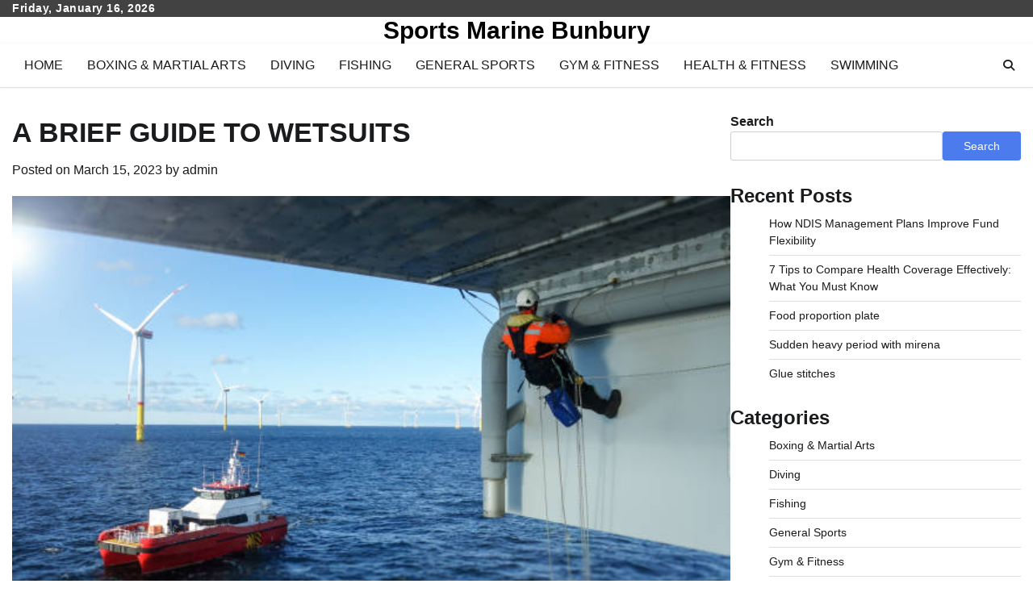

--- FILE ---
content_type: text/html; charset=UTF-8
request_url: https://sportsmarinebunbury.com.au/a-brief-guide-to-wetsuits/
body_size: 13314
content:
<!doctype html>
<html lang="en-US">
<head>
	<meta charset="UTF-8">
	<meta name="viewport" content="width=device-width, initial-scale=1">
	<link rel="profile" href="https://gmpg.org/xfn/11">

	<title>A BRIEF GUIDE TO WETSUITS &#8211; Sports Marine Bunbury</title>
<meta name='robots' content='max-image-preview:large' />
<link rel="alternate" type="application/rss+xml" title="Sports Marine Bunbury &raquo; Feed" href="https://sportsmarinebunbury.com.au/feed/" />
<link rel="alternate" type="application/rss+xml" title="Sports Marine Bunbury &raquo; Comments Feed" href="https://sportsmarinebunbury.com.au/comments/feed/" />
<link rel="alternate" type="application/rss+xml" title="Sports Marine Bunbury &raquo; A BRIEF GUIDE TO WETSUITS Comments Feed" href="https://sportsmarinebunbury.com.au/a-brief-guide-to-wetsuits/feed/" />
<link rel="alternate" title="oEmbed (JSON)" type="application/json+oembed" href="https://sportsmarinebunbury.com.au/wp-json/oembed/1.0/embed?url=https%3A%2F%2Fsportsmarinebunbury.com.au%2Fa-brief-guide-to-wetsuits%2F" />
<link rel="alternate" title="oEmbed (XML)" type="text/xml+oembed" href="https://sportsmarinebunbury.com.au/wp-json/oembed/1.0/embed?url=https%3A%2F%2Fsportsmarinebunbury.com.au%2Fa-brief-guide-to-wetsuits%2F&#038;format=xml" />
<style id='wp-img-auto-sizes-contain-inline-css'>
img:is([sizes=auto i],[sizes^="auto," i]){contain-intrinsic-size:3000px 1500px}
/*# sourceURL=wp-img-auto-sizes-contain-inline-css */
</style>
<style id='wp-emoji-styles-inline-css'>

	img.wp-smiley, img.emoji {
		display: inline !important;
		border: none !important;
		box-shadow: none !important;
		height: 1em !important;
		width: 1em !important;
		margin: 0 0.07em !important;
		vertical-align: -0.1em !important;
		background: none !important;
		padding: 0 !important;
	}
/*# sourceURL=wp-emoji-styles-inline-css */
</style>
<style id='wp-block-library-inline-css'>
:root{--wp-block-synced-color:#7a00df;--wp-block-synced-color--rgb:122,0,223;--wp-bound-block-color:var(--wp-block-synced-color);--wp-editor-canvas-background:#ddd;--wp-admin-theme-color:#007cba;--wp-admin-theme-color--rgb:0,124,186;--wp-admin-theme-color-darker-10:#006ba1;--wp-admin-theme-color-darker-10--rgb:0,107,160.5;--wp-admin-theme-color-darker-20:#005a87;--wp-admin-theme-color-darker-20--rgb:0,90,135;--wp-admin-border-width-focus:2px}@media (min-resolution:192dpi){:root{--wp-admin-border-width-focus:1.5px}}.wp-element-button{cursor:pointer}:root .has-very-light-gray-background-color{background-color:#eee}:root .has-very-dark-gray-background-color{background-color:#313131}:root .has-very-light-gray-color{color:#eee}:root .has-very-dark-gray-color{color:#313131}:root .has-vivid-green-cyan-to-vivid-cyan-blue-gradient-background{background:linear-gradient(135deg,#00d084,#0693e3)}:root .has-purple-crush-gradient-background{background:linear-gradient(135deg,#34e2e4,#4721fb 50%,#ab1dfe)}:root .has-hazy-dawn-gradient-background{background:linear-gradient(135deg,#faaca8,#dad0ec)}:root .has-subdued-olive-gradient-background{background:linear-gradient(135deg,#fafae1,#67a671)}:root .has-atomic-cream-gradient-background{background:linear-gradient(135deg,#fdd79a,#004a59)}:root .has-nightshade-gradient-background{background:linear-gradient(135deg,#330968,#31cdcf)}:root .has-midnight-gradient-background{background:linear-gradient(135deg,#020381,#2874fc)}:root{--wp--preset--font-size--normal:16px;--wp--preset--font-size--huge:42px}.has-regular-font-size{font-size:1em}.has-larger-font-size{font-size:2.625em}.has-normal-font-size{font-size:var(--wp--preset--font-size--normal)}.has-huge-font-size{font-size:var(--wp--preset--font-size--huge)}.has-text-align-center{text-align:center}.has-text-align-left{text-align:left}.has-text-align-right{text-align:right}.has-fit-text{white-space:nowrap!important}#end-resizable-editor-section{display:none}.aligncenter{clear:both}.items-justified-left{justify-content:flex-start}.items-justified-center{justify-content:center}.items-justified-right{justify-content:flex-end}.items-justified-space-between{justify-content:space-between}.screen-reader-text{border:0;clip-path:inset(50%);height:1px;margin:-1px;overflow:hidden;padding:0;position:absolute;width:1px;word-wrap:normal!important}.screen-reader-text:focus{background-color:#ddd;clip-path:none;color:#444;display:block;font-size:1em;height:auto;left:5px;line-height:normal;padding:15px 23px 14px;text-decoration:none;top:5px;width:auto;z-index:100000}html :where(.has-border-color){border-style:solid}html :where([style*=border-top-color]){border-top-style:solid}html :where([style*=border-right-color]){border-right-style:solid}html :where([style*=border-bottom-color]){border-bottom-style:solid}html :where([style*=border-left-color]){border-left-style:solid}html :where([style*=border-width]){border-style:solid}html :where([style*=border-top-width]){border-top-style:solid}html :where([style*=border-right-width]){border-right-style:solid}html :where([style*=border-bottom-width]){border-bottom-style:solid}html :where([style*=border-left-width]){border-left-style:solid}html :where(img[class*=wp-image-]){height:auto;max-width:100%}:where(figure){margin:0 0 1em}html :where(.is-position-sticky){--wp-admin--admin-bar--position-offset:var(--wp-admin--admin-bar--height,0px)}@media screen and (max-width:600px){html :where(.is-position-sticky){--wp-admin--admin-bar--position-offset:0px}}

/*# sourceURL=wp-block-library-inline-css */
</style><style id='wp-block-categories-inline-css'>
.wp-block-categories{box-sizing:border-box}.wp-block-categories.alignleft{margin-right:2em}.wp-block-categories.alignright{margin-left:2em}.wp-block-categories.wp-block-categories-dropdown.aligncenter{text-align:center}.wp-block-categories .wp-block-categories__label{display:block;width:100%}
/*# sourceURL=https://sportsmarinebunbury.com.au/wp-includes/blocks/categories/style.min.css */
</style>
<style id='wp-block-heading-inline-css'>
h1:where(.wp-block-heading).has-background,h2:where(.wp-block-heading).has-background,h3:where(.wp-block-heading).has-background,h4:where(.wp-block-heading).has-background,h5:where(.wp-block-heading).has-background,h6:where(.wp-block-heading).has-background{padding:1.25em 2.375em}h1.has-text-align-left[style*=writing-mode]:where([style*=vertical-lr]),h1.has-text-align-right[style*=writing-mode]:where([style*=vertical-rl]),h2.has-text-align-left[style*=writing-mode]:where([style*=vertical-lr]),h2.has-text-align-right[style*=writing-mode]:where([style*=vertical-rl]),h3.has-text-align-left[style*=writing-mode]:where([style*=vertical-lr]),h3.has-text-align-right[style*=writing-mode]:where([style*=vertical-rl]),h4.has-text-align-left[style*=writing-mode]:where([style*=vertical-lr]),h4.has-text-align-right[style*=writing-mode]:where([style*=vertical-rl]),h5.has-text-align-left[style*=writing-mode]:where([style*=vertical-lr]),h5.has-text-align-right[style*=writing-mode]:where([style*=vertical-rl]),h6.has-text-align-left[style*=writing-mode]:where([style*=vertical-lr]),h6.has-text-align-right[style*=writing-mode]:where([style*=vertical-rl]){rotate:180deg}
/*# sourceURL=https://sportsmarinebunbury.com.au/wp-includes/blocks/heading/style.min.css */
</style>
<style id='wp-block-latest-posts-inline-css'>
.wp-block-latest-posts{box-sizing:border-box}.wp-block-latest-posts.alignleft{margin-right:2em}.wp-block-latest-posts.alignright{margin-left:2em}.wp-block-latest-posts.wp-block-latest-posts__list{list-style:none}.wp-block-latest-posts.wp-block-latest-posts__list li{clear:both;overflow-wrap:break-word}.wp-block-latest-posts.is-grid{display:flex;flex-wrap:wrap}.wp-block-latest-posts.is-grid li{margin:0 1.25em 1.25em 0;width:100%}@media (min-width:600px){.wp-block-latest-posts.columns-2 li{width:calc(50% - .625em)}.wp-block-latest-posts.columns-2 li:nth-child(2n){margin-right:0}.wp-block-latest-posts.columns-3 li{width:calc(33.33333% - .83333em)}.wp-block-latest-posts.columns-3 li:nth-child(3n){margin-right:0}.wp-block-latest-posts.columns-4 li{width:calc(25% - .9375em)}.wp-block-latest-posts.columns-4 li:nth-child(4n){margin-right:0}.wp-block-latest-posts.columns-5 li{width:calc(20% - 1em)}.wp-block-latest-posts.columns-5 li:nth-child(5n){margin-right:0}.wp-block-latest-posts.columns-6 li{width:calc(16.66667% - 1.04167em)}.wp-block-latest-posts.columns-6 li:nth-child(6n){margin-right:0}}:root :where(.wp-block-latest-posts.is-grid){padding:0}:root :where(.wp-block-latest-posts.wp-block-latest-posts__list){padding-left:0}.wp-block-latest-posts__post-author,.wp-block-latest-posts__post-date{display:block;font-size:.8125em}.wp-block-latest-posts__post-excerpt,.wp-block-latest-posts__post-full-content{margin-bottom:1em;margin-top:.5em}.wp-block-latest-posts__featured-image a{display:inline-block}.wp-block-latest-posts__featured-image img{height:auto;max-width:100%;width:auto}.wp-block-latest-posts__featured-image.alignleft{float:left;margin-right:1em}.wp-block-latest-posts__featured-image.alignright{float:right;margin-left:1em}.wp-block-latest-posts__featured-image.aligncenter{margin-bottom:1em;text-align:center}
/*# sourceURL=https://sportsmarinebunbury.com.au/wp-includes/blocks/latest-posts/style.min.css */
</style>
<style id='wp-block-search-inline-css'>
.wp-block-search__button{margin-left:10px;word-break:normal}.wp-block-search__button.has-icon{line-height:0}.wp-block-search__button svg{height:1.25em;min-height:24px;min-width:24px;width:1.25em;fill:currentColor;vertical-align:text-bottom}:where(.wp-block-search__button){border:1px solid #ccc;padding:6px 10px}.wp-block-search__inside-wrapper{display:flex;flex:auto;flex-wrap:nowrap;max-width:100%}.wp-block-search__label{width:100%}.wp-block-search.wp-block-search__button-only .wp-block-search__button{box-sizing:border-box;display:flex;flex-shrink:0;justify-content:center;margin-left:0;max-width:100%}.wp-block-search.wp-block-search__button-only .wp-block-search__inside-wrapper{min-width:0!important;transition-property:width}.wp-block-search.wp-block-search__button-only .wp-block-search__input{flex-basis:100%;transition-duration:.3s}.wp-block-search.wp-block-search__button-only.wp-block-search__searchfield-hidden,.wp-block-search.wp-block-search__button-only.wp-block-search__searchfield-hidden .wp-block-search__inside-wrapper{overflow:hidden}.wp-block-search.wp-block-search__button-only.wp-block-search__searchfield-hidden .wp-block-search__input{border-left-width:0!important;border-right-width:0!important;flex-basis:0;flex-grow:0;margin:0;min-width:0!important;padding-left:0!important;padding-right:0!important;width:0!important}:where(.wp-block-search__input){appearance:none;border:1px solid #949494;flex-grow:1;font-family:inherit;font-size:inherit;font-style:inherit;font-weight:inherit;letter-spacing:inherit;line-height:inherit;margin-left:0;margin-right:0;min-width:3rem;padding:8px;text-decoration:unset!important;text-transform:inherit}:where(.wp-block-search__button-inside .wp-block-search__inside-wrapper){background-color:#fff;border:1px solid #949494;box-sizing:border-box;padding:4px}:where(.wp-block-search__button-inside .wp-block-search__inside-wrapper) .wp-block-search__input{border:none;border-radius:0;padding:0 4px}:where(.wp-block-search__button-inside .wp-block-search__inside-wrapper) .wp-block-search__input:focus{outline:none}:where(.wp-block-search__button-inside .wp-block-search__inside-wrapper) :where(.wp-block-search__button){padding:4px 8px}.wp-block-search.aligncenter .wp-block-search__inside-wrapper{margin:auto}.wp-block[data-align=right] .wp-block-search.wp-block-search__button-only .wp-block-search__inside-wrapper{float:right}
/*# sourceURL=https://sportsmarinebunbury.com.au/wp-includes/blocks/search/style.min.css */
</style>
<style id='wp-block-search-theme-inline-css'>
.wp-block-search .wp-block-search__label{font-weight:700}.wp-block-search__button{border:1px solid #ccc;padding:.375em .625em}
/*# sourceURL=https://sportsmarinebunbury.com.au/wp-includes/blocks/search/theme.min.css */
</style>
<style id='wp-block-group-inline-css'>
.wp-block-group{box-sizing:border-box}:where(.wp-block-group.wp-block-group-is-layout-constrained){position:relative}
/*# sourceURL=https://sportsmarinebunbury.com.au/wp-includes/blocks/group/style.min.css */
</style>
<style id='wp-block-group-theme-inline-css'>
:where(.wp-block-group.has-background){padding:1.25em 2.375em}
/*# sourceURL=https://sportsmarinebunbury.com.au/wp-includes/blocks/group/theme.min.css */
</style>
<style id='global-styles-inline-css'>
:root{--wp--preset--aspect-ratio--square: 1;--wp--preset--aspect-ratio--4-3: 4/3;--wp--preset--aspect-ratio--3-4: 3/4;--wp--preset--aspect-ratio--3-2: 3/2;--wp--preset--aspect-ratio--2-3: 2/3;--wp--preset--aspect-ratio--16-9: 16/9;--wp--preset--aspect-ratio--9-16: 9/16;--wp--preset--color--black: #000000;--wp--preset--color--cyan-bluish-gray: #abb8c3;--wp--preset--color--white: #ffffff;--wp--preset--color--pale-pink: #f78da7;--wp--preset--color--vivid-red: #cf2e2e;--wp--preset--color--luminous-vivid-orange: #ff6900;--wp--preset--color--luminous-vivid-amber: #fcb900;--wp--preset--color--light-green-cyan: #7bdcb5;--wp--preset--color--vivid-green-cyan: #00d084;--wp--preset--color--pale-cyan-blue: #8ed1fc;--wp--preset--color--vivid-cyan-blue: #0693e3;--wp--preset--color--vivid-purple: #9b51e0;--wp--preset--gradient--vivid-cyan-blue-to-vivid-purple: linear-gradient(135deg,rgb(6,147,227) 0%,rgb(155,81,224) 100%);--wp--preset--gradient--light-green-cyan-to-vivid-green-cyan: linear-gradient(135deg,rgb(122,220,180) 0%,rgb(0,208,130) 100%);--wp--preset--gradient--luminous-vivid-amber-to-luminous-vivid-orange: linear-gradient(135deg,rgb(252,185,0) 0%,rgb(255,105,0) 100%);--wp--preset--gradient--luminous-vivid-orange-to-vivid-red: linear-gradient(135deg,rgb(255,105,0) 0%,rgb(207,46,46) 100%);--wp--preset--gradient--very-light-gray-to-cyan-bluish-gray: linear-gradient(135deg,rgb(238,238,238) 0%,rgb(169,184,195) 100%);--wp--preset--gradient--cool-to-warm-spectrum: linear-gradient(135deg,rgb(74,234,220) 0%,rgb(151,120,209) 20%,rgb(207,42,186) 40%,rgb(238,44,130) 60%,rgb(251,105,98) 80%,rgb(254,248,76) 100%);--wp--preset--gradient--blush-light-purple: linear-gradient(135deg,rgb(255,206,236) 0%,rgb(152,150,240) 100%);--wp--preset--gradient--blush-bordeaux: linear-gradient(135deg,rgb(254,205,165) 0%,rgb(254,45,45) 50%,rgb(107,0,62) 100%);--wp--preset--gradient--luminous-dusk: linear-gradient(135deg,rgb(255,203,112) 0%,rgb(199,81,192) 50%,rgb(65,88,208) 100%);--wp--preset--gradient--pale-ocean: linear-gradient(135deg,rgb(255,245,203) 0%,rgb(182,227,212) 50%,rgb(51,167,181) 100%);--wp--preset--gradient--electric-grass: linear-gradient(135deg,rgb(202,248,128) 0%,rgb(113,206,126) 100%);--wp--preset--gradient--midnight: linear-gradient(135deg,rgb(2,3,129) 0%,rgb(40,116,252) 100%);--wp--preset--font-size--small: 12px;--wp--preset--font-size--medium: 20px;--wp--preset--font-size--large: 36px;--wp--preset--font-size--x-large: 42px;--wp--preset--font-size--regular: 16px;--wp--preset--font-size--larger: 36px;--wp--preset--font-size--huge: 48px;--wp--preset--spacing--20: 0.44rem;--wp--preset--spacing--30: 0.67rem;--wp--preset--spacing--40: 1rem;--wp--preset--spacing--50: 1.5rem;--wp--preset--spacing--60: 2.25rem;--wp--preset--spacing--70: 3.38rem;--wp--preset--spacing--80: 5.06rem;--wp--preset--shadow--natural: 6px 6px 9px rgba(0, 0, 0, 0.2);--wp--preset--shadow--deep: 12px 12px 50px rgba(0, 0, 0, 0.4);--wp--preset--shadow--sharp: 6px 6px 0px rgba(0, 0, 0, 0.2);--wp--preset--shadow--outlined: 6px 6px 0px -3px rgb(255, 255, 255), 6px 6px rgb(0, 0, 0);--wp--preset--shadow--crisp: 6px 6px 0px rgb(0, 0, 0);}:where(.is-layout-flex){gap: 0.5em;}:where(.is-layout-grid){gap: 0.5em;}body .is-layout-flex{display: flex;}.is-layout-flex{flex-wrap: wrap;align-items: center;}.is-layout-flex > :is(*, div){margin: 0;}body .is-layout-grid{display: grid;}.is-layout-grid > :is(*, div){margin: 0;}:where(.wp-block-columns.is-layout-flex){gap: 2em;}:where(.wp-block-columns.is-layout-grid){gap: 2em;}:where(.wp-block-post-template.is-layout-flex){gap: 1.25em;}:where(.wp-block-post-template.is-layout-grid){gap: 1.25em;}.has-black-color{color: var(--wp--preset--color--black) !important;}.has-cyan-bluish-gray-color{color: var(--wp--preset--color--cyan-bluish-gray) !important;}.has-white-color{color: var(--wp--preset--color--white) !important;}.has-pale-pink-color{color: var(--wp--preset--color--pale-pink) !important;}.has-vivid-red-color{color: var(--wp--preset--color--vivid-red) !important;}.has-luminous-vivid-orange-color{color: var(--wp--preset--color--luminous-vivid-orange) !important;}.has-luminous-vivid-amber-color{color: var(--wp--preset--color--luminous-vivid-amber) !important;}.has-light-green-cyan-color{color: var(--wp--preset--color--light-green-cyan) !important;}.has-vivid-green-cyan-color{color: var(--wp--preset--color--vivid-green-cyan) !important;}.has-pale-cyan-blue-color{color: var(--wp--preset--color--pale-cyan-blue) !important;}.has-vivid-cyan-blue-color{color: var(--wp--preset--color--vivid-cyan-blue) !important;}.has-vivid-purple-color{color: var(--wp--preset--color--vivid-purple) !important;}.has-black-background-color{background-color: var(--wp--preset--color--black) !important;}.has-cyan-bluish-gray-background-color{background-color: var(--wp--preset--color--cyan-bluish-gray) !important;}.has-white-background-color{background-color: var(--wp--preset--color--white) !important;}.has-pale-pink-background-color{background-color: var(--wp--preset--color--pale-pink) !important;}.has-vivid-red-background-color{background-color: var(--wp--preset--color--vivid-red) !important;}.has-luminous-vivid-orange-background-color{background-color: var(--wp--preset--color--luminous-vivid-orange) !important;}.has-luminous-vivid-amber-background-color{background-color: var(--wp--preset--color--luminous-vivid-amber) !important;}.has-light-green-cyan-background-color{background-color: var(--wp--preset--color--light-green-cyan) !important;}.has-vivid-green-cyan-background-color{background-color: var(--wp--preset--color--vivid-green-cyan) !important;}.has-pale-cyan-blue-background-color{background-color: var(--wp--preset--color--pale-cyan-blue) !important;}.has-vivid-cyan-blue-background-color{background-color: var(--wp--preset--color--vivid-cyan-blue) !important;}.has-vivid-purple-background-color{background-color: var(--wp--preset--color--vivid-purple) !important;}.has-black-border-color{border-color: var(--wp--preset--color--black) !important;}.has-cyan-bluish-gray-border-color{border-color: var(--wp--preset--color--cyan-bluish-gray) !important;}.has-white-border-color{border-color: var(--wp--preset--color--white) !important;}.has-pale-pink-border-color{border-color: var(--wp--preset--color--pale-pink) !important;}.has-vivid-red-border-color{border-color: var(--wp--preset--color--vivid-red) !important;}.has-luminous-vivid-orange-border-color{border-color: var(--wp--preset--color--luminous-vivid-orange) !important;}.has-luminous-vivid-amber-border-color{border-color: var(--wp--preset--color--luminous-vivid-amber) !important;}.has-light-green-cyan-border-color{border-color: var(--wp--preset--color--light-green-cyan) !important;}.has-vivid-green-cyan-border-color{border-color: var(--wp--preset--color--vivid-green-cyan) !important;}.has-pale-cyan-blue-border-color{border-color: var(--wp--preset--color--pale-cyan-blue) !important;}.has-vivid-cyan-blue-border-color{border-color: var(--wp--preset--color--vivid-cyan-blue) !important;}.has-vivid-purple-border-color{border-color: var(--wp--preset--color--vivid-purple) !important;}.has-vivid-cyan-blue-to-vivid-purple-gradient-background{background: var(--wp--preset--gradient--vivid-cyan-blue-to-vivid-purple) !important;}.has-light-green-cyan-to-vivid-green-cyan-gradient-background{background: var(--wp--preset--gradient--light-green-cyan-to-vivid-green-cyan) !important;}.has-luminous-vivid-amber-to-luminous-vivid-orange-gradient-background{background: var(--wp--preset--gradient--luminous-vivid-amber-to-luminous-vivid-orange) !important;}.has-luminous-vivid-orange-to-vivid-red-gradient-background{background: var(--wp--preset--gradient--luminous-vivid-orange-to-vivid-red) !important;}.has-very-light-gray-to-cyan-bluish-gray-gradient-background{background: var(--wp--preset--gradient--very-light-gray-to-cyan-bluish-gray) !important;}.has-cool-to-warm-spectrum-gradient-background{background: var(--wp--preset--gradient--cool-to-warm-spectrum) !important;}.has-blush-light-purple-gradient-background{background: var(--wp--preset--gradient--blush-light-purple) !important;}.has-blush-bordeaux-gradient-background{background: var(--wp--preset--gradient--blush-bordeaux) !important;}.has-luminous-dusk-gradient-background{background: var(--wp--preset--gradient--luminous-dusk) !important;}.has-pale-ocean-gradient-background{background: var(--wp--preset--gradient--pale-ocean) !important;}.has-electric-grass-gradient-background{background: var(--wp--preset--gradient--electric-grass) !important;}.has-midnight-gradient-background{background: var(--wp--preset--gradient--midnight) !important;}.has-small-font-size{font-size: var(--wp--preset--font-size--small) !important;}.has-medium-font-size{font-size: var(--wp--preset--font-size--medium) !important;}.has-large-font-size{font-size: var(--wp--preset--font-size--large) !important;}.has-x-large-font-size{font-size: var(--wp--preset--font-size--x-large) !important;}
/*# sourceURL=global-styles-inline-css */
</style>

<style id='classic-theme-styles-inline-css'>
/*! This file is auto-generated */
.wp-block-button__link{color:#fff;background-color:#32373c;border-radius:9999px;box-shadow:none;text-decoration:none;padding:calc(.667em + 2px) calc(1.333em + 2px);font-size:1.125em}.wp-block-file__button{background:#32373c;color:#fff;text-decoration:none}
/*# sourceURL=/wp-includes/css/classic-themes.min.css */
</style>
<link rel='stylesheet' id='dashicons-css' href='https://sportsmarinebunbury.com.au/wp-includes/css/dashicons.min.css?ver=6.9' media='all' />
<link rel='stylesheet' id='admin-bar-css' href='https://sportsmarinebunbury.com.au/wp-includes/css/admin-bar.min.css?ver=6.9' media='all' />
<style id='admin-bar-inline-css'>

    /* Hide CanvasJS credits for P404 charts specifically */
    #p404RedirectChart .canvasjs-chart-credit {
        display: none !important;
    }
    
    #p404RedirectChart canvas {
        border-radius: 6px;
    }

    .p404-redirect-adminbar-weekly-title {
        font-weight: bold;
        font-size: 14px;
        color: #fff;
        margin-bottom: 6px;
    }

    #wpadminbar #wp-admin-bar-p404_free_top_button .ab-icon:before {
        content: "\f103";
        color: #dc3545;
        top: 3px;
    }
    
    #wp-admin-bar-p404_free_top_button .ab-item {
        min-width: 80px !important;
        padding: 0px !important;
    }
    
    /* Ensure proper positioning and z-index for P404 dropdown */
    .p404-redirect-adminbar-dropdown-wrap { 
        min-width: 0; 
        padding: 0;
        position: static !important;
    }
    
    #wpadminbar #wp-admin-bar-p404_free_top_button_dropdown {
        position: static !important;
    }
    
    #wpadminbar #wp-admin-bar-p404_free_top_button_dropdown .ab-item {
        padding: 0 !important;
        margin: 0 !important;
    }
    
    .p404-redirect-dropdown-container {
        min-width: 340px;
        padding: 18px 18px 12px 18px;
        background: #23282d !important;
        color: #fff;
        border-radius: 12px;
        box-shadow: 0 8px 32px rgba(0,0,0,0.25);
        margin-top: 10px;
        position: relative !important;
        z-index: 999999 !important;
        display: block !important;
        border: 1px solid #444;
    }
    
    /* Ensure P404 dropdown appears on hover */
    #wpadminbar #wp-admin-bar-p404_free_top_button .p404-redirect-dropdown-container { 
        display: none !important;
    }
    
    #wpadminbar #wp-admin-bar-p404_free_top_button:hover .p404-redirect-dropdown-container { 
        display: block !important;
    }
    
    #wpadminbar #wp-admin-bar-p404_free_top_button:hover #wp-admin-bar-p404_free_top_button_dropdown .p404-redirect-dropdown-container {
        display: block !important;
    }
    
    .p404-redirect-card {
        background: #2c3338;
        border-radius: 8px;
        padding: 18px 18px 12px 18px;
        box-shadow: 0 2px 8px rgba(0,0,0,0.07);
        display: flex;
        flex-direction: column;
        align-items: flex-start;
        border: 1px solid #444;
    }
    
    .p404-redirect-btn {
        display: inline-block;
        background: #dc3545;
        color: #fff !important;
        font-weight: bold;
        padding: 5px 22px;
        border-radius: 8px;
        text-decoration: none;
        font-size: 17px;
        transition: background 0.2s, box-shadow 0.2s;
        margin-top: 8px;
        box-shadow: 0 2px 8px rgba(220,53,69,0.15);
        text-align: center;
        line-height: 1.6;
    }
    
    .p404-redirect-btn:hover {
        background: #c82333;
        color: #fff !important;
        box-shadow: 0 4px 16px rgba(220,53,69,0.25);
    }
    
    /* Prevent conflicts with other admin bar dropdowns */
    #wpadminbar .ab-top-menu > li:hover > .ab-item,
    #wpadminbar .ab-top-menu > li.hover > .ab-item {
        z-index: auto;
    }
    
    #wpadminbar #wp-admin-bar-p404_free_top_button:hover > .ab-item {
        z-index: 999998 !important;
    }
    
/*# sourceURL=admin-bar-inline-css */
</style>
<link rel='stylesheet' id='contact-form-7-css' href='https://sportsmarinebunbury.com.au/wp-content/plugins/contact-form-7/includes/css/styles.css?ver=6.1.4' media='all' />
<link rel='stylesheet' id='news-hub-fonts-css' href='https://sportsmarinebunbury.com.au/wp-content/fonts/5e3412939980c2c7de39d763d06eae94.css' media='all' />
<link rel='stylesheet' id='news-hub-slick-style-css' href='https://sportsmarinebunbury.com.au/wp-content/themes/news-hub/assets/css/slick.min.css?ver=1.8.0' media='all' />
<link rel='stylesheet' id='news-hub-fontawesome-style-css' href='https://sportsmarinebunbury.com.au/wp-content/themes/news-hub/assets/css/fontawesome.min.css?ver=1.8.0' media='all' />
<link rel='stylesheet' id='news-hub-endless-river-style-css' href='https://sportsmarinebunbury.com.au/wp-content/themes/news-hub/assets/css/endless-river.min.css?ver=1.8.0' media='all' />
<link rel='stylesheet' id='news-hub-blocks-style-css' href='https://sportsmarinebunbury.com.au/wp-content/themes/news-hub/assets/css/blocks.min.css?ver=6.9' media='all' />
<link rel='stylesheet' id='news-hub-style-css' href='https://sportsmarinebunbury.com.au/wp-content/themes/news-hub/style.css?ver=1.0.8' media='all' />
<script src="https://sportsmarinebunbury.com.au/wp-includes/js/jquery/jquery.min.js?ver=3.7.1" id="jquery-core-js"></script>
<script src="https://sportsmarinebunbury.com.au/wp-includes/js/jquery/jquery-migrate.min.js?ver=3.4.1" id="jquery-migrate-js"></script>
<link rel="https://api.w.org/" href="https://sportsmarinebunbury.com.au/wp-json/" /><link rel="alternate" title="JSON" type="application/json" href="https://sportsmarinebunbury.com.au/wp-json/wp/v2/posts/111" /><link rel="EditURI" type="application/rsd+xml" title="RSD" href="https://sportsmarinebunbury.com.au/xmlrpc.php?rsd" />
<meta name="generator" content="WordPress 6.9" />
<link rel="canonical" href="https://sportsmarinebunbury.com.au/a-brief-guide-to-wetsuits/" />
<link rel='shortlink' href='https://sportsmarinebunbury.com.au/?p=111' />

<style type="text/css" id="breadcrumb-trail-css">.trail-items li:not(:last-child):after {content: "/";}</style>
	<style type="text/css">

		/* Site title and tagline color css */
		.site-title a{
			color: #000000;
		}
		.site-description {
			color: #404040;
		}
		/* End Site title and tagline color css */

</style>

	</head>

<body class="wp-singular post-template-default single single-post postid-111 single-format-standard wp-embed-responsive wp-theme-news-hub light-mode section-header-3 right-sidebar">
		<div id="page" class="site">
		<a class="skip-link screen-reader-text" href="#primary-content">Skip to content</a>
		<div id="loader">
			<div class="loader-container">
				<div id="preloader">
					<img src="https://sportsmarinebunbury.com.au/wp-content/themes/news-hub/assets/loader/style-5.gif">
				</div>
			</div>
		</div>
		<header id="masthead" class="site-header">
			<div class="top-header">
				<div class="theme-wrapper">
					<div class="top-header-wrap">
						<div class="left-side">
							<div class="top-info">
								Friday, January 16, 2026							</div>
						</div>
						<div class="right-side">
							<div class="social-icons">
															</div>
						</div>
					</div>
				</div>
			</div>
			<div class="middle-header " style="background-image: url('')">
				<div class="theme-wrapper">
										<div class="middle-header-wrap no-advertisement_image">

						<div class="site-branding">
															<div class="site-identity">
																		<p class="site-title"><a href="https://sportsmarinebunbury.com.au/" rel="home">Sports Marine Bunbury</a></p>
																</div>
											</div><!-- .site-branding -->

											</div>
				</div>
			</div>
			<div class="header-outer-wrapper">
				<div class="adore-header">
					<div class="theme-wrapper">
						<div class="header-wrapper">

							<div class="header-nav-search">
								<div class="header-navigation">
									<nav id="site-navigation" class="main-navigation">
										<button class="menu-toggle" aria-controls="primary-menu" aria-expanded="false">
											<span></span>
											<span></span>
											<span></span>
										</button>
										<div class="menu-main-menu-container"><ul id="primary-menu" class="menu"><li id="menu-item-41" class="menu-item menu-item-type-custom menu-item-object-custom menu-item-home menu-item-41"><a href="https://sportsmarinebunbury.com.au/">Home</a></li>
<li id="menu-item-42" class="menu-item menu-item-type-taxonomy menu-item-object-category menu-item-42"><a href="https://sportsmarinebunbury.com.au/category/boxing-martial-arts/">Boxing &amp; Martial Arts</a></li>
<li id="menu-item-43" class="menu-item menu-item-type-taxonomy menu-item-object-category menu-item-43"><a href="https://sportsmarinebunbury.com.au/category/diving/">Diving</a></li>
<li id="menu-item-44" class="menu-item menu-item-type-taxonomy menu-item-object-category menu-item-44"><a href="https://sportsmarinebunbury.com.au/category/fishing/">Fishing</a></li>
<li id="menu-item-45" class="menu-item menu-item-type-taxonomy menu-item-object-category menu-item-45"><a href="https://sportsmarinebunbury.com.au/category/general-sports/">General Sports</a></li>
<li id="menu-item-46" class="menu-item menu-item-type-taxonomy menu-item-object-category menu-item-46"><a href="https://sportsmarinebunbury.com.au/category/gym-fitness/">Gym &amp; Fitness</a></li>
<li id="menu-item-480" class="menu-item menu-item-type-taxonomy menu-item-object-category menu-item-480"><a href="https://sportsmarinebunbury.com.au/category/health-fitness/">Health &amp; Fitness</a></li>
<li id="menu-item-47" class="menu-item menu-item-type-taxonomy menu-item-object-category current-post-ancestor current-menu-parent current-post-parent menu-item-47"><a href="https://sportsmarinebunbury.com.au/category/swimming/">Swimming</a></li>
</ul></div>									</nav><!-- #site-navigation -->
								</div>
								<div class="header-end">
									<div class="navigation-search">
										<div class="navigation-search-wrap">
											<a href="#" title="Search" class="navigation-search-icon">
												<i class="fa fa-search"></i>
											</a>
											<div class="navigation-search-form">
												<form role="search" method="get" class="search-form" action="https://sportsmarinebunbury.com.au/">
				<label>
					<span class="screen-reader-text">Search for:</span>
					<input type="search" class="search-field" placeholder="Search &hellip;" value="" name="s" />
				</label>
				<input type="submit" class="search-submit" value="Search" />
			</form>											</div>
										</div>
									</div>
								</div>
							</div>
						</div>
					</div>
				</div>
			</div>
		</header><!-- #masthead -->

		<div id="primary-content" class="primary-content">

			
				<div id="content" class="site-content theme-wrapper">
					<div class="theme-wrap">

						<main id="primary" class="site-main">

		
<article id="post-111" class="post-111 post type-post status-publish format-standard has-post-thumbnail hentry category-swimming">
				<header class="entry-header">
				<h1 class="entry-title">A BRIEF GUIDE TO WETSUITS</h1>			</header><!-- .entry-header -->
					<div class="entry-meta">
				<span class="posted-on">Posted on <a href="https://sportsmarinebunbury.com.au/a-brief-guide-to-wetsuits/" rel="bookmark"><time class="entry-date published updated" datetime="2023-03-15T10:01:51+00:00">March 15, 2023</time></a></span><span class="byline"> by <span class="author vcard"><a class="url fn n" href="https://sportsmarinebunbury.com.au/author/admin/">admin</a></span></span>			</div><!-- .entry-meta -->
				
	
		<div class="post-thumbnail">
			<img width="612" height="408" src="https://sportsmarinebunbury.com.au/wp-content/uploads/2023/03/istockphoto-1138600563-612x612-1.jpg" class="attachment-post-thumbnail size-post-thumbnail wp-post-image" alt="" decoding="async" fetchpriority="high" srcset="https://sportsmarinebunbury.com.au/wp-content/uploads/2023/03/istockphoto-1138600563-612x612-1.jpg 612w, https://sportsmarinebunbury.com.au/wp-content/uploads/2023/03/istockphoto-1138600563-612x612-1-300x200.jpg 300w" sizes="(max-width: 612px) 100vw, 612px" />		</div><!-- .post-thumbnail -->

		
		<div class="entry-content">
			<p>Please find out about the technical neoprene composition of a wetsuit and its benefits.</p>
<h3>WHAT A WETSUIT DOES</h3>
<p>You can tackle the open water with your wetsuit. They are designed to warm you in cold temperatures (50-70° Fahrenheit).</p>
<p>This technology traps thin water between your skin and the rubber-like substance. Your body heat heats the water stored to around 37° Celsius (98° Fahrenheit). This keeps you warm and prevents hypothermia.</p>
<p>Wetsuits come in many styles and silhouettes. They protect the legs, reaching your ankles as well as your wrists. Wetsuits that cover the torso are called shorty and have shorter sleeves and legs.</p>
<p>The temperature you plan to swim in will determine the type of wetsuit recommended. The short cut&#8217; is best for activities in warmer water (e.g., surfing beaches). However, you can get more coverage and a thicker layer of neoprene for colder waters.</p>
<h3>BENEFITS OF A WETSUIT</h3>
<p>The benefits of a wetsuit are not limited to temperature regulation. Let&#8217;s look at ways a wetsuit can make your next open-water adventure more fun and safer.</p>
<p>Neoprene has a natural buoyancy, so it is less resistant to water. It will be easier to move through the water, since you are not wasting effort on adjusting your body position. This is especially important for open water swimmers and triathletes who are focused on speed or endurance.</p>
<p>These suits provide a layer of protection that helps protect your body from any marine life you may encounter. The wetsuit serves as a shield from potential danger like jellyfish stings. It also prevents cuts against rocky reefs and shallow land.</p>
<p>Wetsuits must have a tight seal to allow water to heat up against your skin. They have a compressive fitting that keeps your joints and muscles active, allowing you to perform better and last longer.</p>
<p>A coating layer is applied to the exterior of most wetsuits made from neoprene. This allows you to glide faster through water and increases your speed.</p>
<p>Finally, because open water activities often involve long exposure to the sun, ultraviolet protection has been included in many wetsuits to protect your skin against sunburn.</p>
<h3>WHAT &amp; WHERE DO I WEAR A WETSUIT?</h3>
<p>It&#8217;s easy to see why wetsuits are so prevalent in all water sports. Newer models, such as arena&#8217;s Explorer, use a different distribution of neoprene thickening. This allows the core to be supported while allowing the arms and legs to move freely in any direction.</p>
<p>You can test this flexibility in the water with activities like surfing, snorkeling, and scuba diving. You can also take the Explorer&#8217;s durable and waterproof construction on a river or lake for kayaking and wind/kite surfing.</p>
<p>We have a variety of water sports for you to choose from so that all you need is your desire to make waves.</p>
		</div><!-- .entry-content -->
	<footer class="entry-footer">
		<span class="cat-links">Posted in <a href="https://sportsmarinebunbury.com.au/category/swimming/" rel="category tag">Swimming</a></span>	</footer><!-- .entry-footer -->
</article><!-- #post-111 -->

	<nav class="navigation post-navigation" aria-label="Posts">
		<h2 class="screen-reader-text">Post navigation</h2>
		<div class="nav-links"><div class="nav-previous"><a href="https://sportsmarinebunbury.com.au/how-to-get-back-into-swimming-after-a-long-time/" rel="prev"><span class="nav-subtitle">Previous:</span> <span class="nav-title">How to get back into swimming after a long time</span></a></div><div class="nav-next"><a href="https://sportsmarinebunbury.com.au/a-step-bystep-guide-to-be-a-more-responsible-openwater-swimmer/" rel="next"><span class="nav-subtitle">Next:</span> <span class="nav-title">A STEP BYSTEP GUIDE TO BE A MORE RESPONSIBLE OPENWATER SWIMMER</span></a></div></div>
	</nav>					<div class="related-posts">
					<h2>Related Posts</h2>
					<div class="theme-archive-layout grid-layout grid-column-3">
													<article id="post-256" class="post-256 post type-post status-publish format-standard has-post-thumbnail hentry category-swimming">
								<div class="post-item post-grid">
									<div class="post-item-image">
										
		<div class="post-thumbnail">
			<img width="612" height="393" src="https://sportsmarinebunbury.com.au/wp-content/uploads/2023/05/istockphoto-955383886-612x612-1.jpg" class="attachment-post-thumbnail size-post-thumbnail wp-post-image" alt="" decoding="async" srcset="https://sportsmarinebunbury.com.au/wp-content/uploads/2023/05/istockphoto-955383886-612x612-1.jpg 612w, https://sportsmarinebunbury.com.au/wp-content/uploads/2023/05/istockphoto-955383886-612x612-1-300x193.jpg 300w" sizes="(max-width: 612px) 100vw, 612px" />		</div><!-- .post-thumbnail -->

											</div>
									<div class="post-item-content">
										<div class="entry-cat no-bg">
											<ul class="post-categories">
	<li><a href="https://sportsmarinebunbury.com.au/category/swimming/" rel="category tag">Swimming</a></li></ul>										</div>
										<h2 class="entry-title"><a href="https://sportsmarinebunbury.com.au/the-mantra-for-becoming-a-stronger-swimmer/" rel="bookmark">The mantra for becoming a stronger swimmer!</a></h2>										<ul class="entry-meta">
											<li class="post-author"> <a href="https://sportsmarinebunbury.com.au/author/admin/">admin</a></li>
											<li class="post-date"> <span class="far fa-calendar-alt"></span>May 1, 2023</li>
											<li class="post-comment"> <span class="far fa-comment"></span>0</li>
										</ul>
										<div class="post-content">
											<p>I&#8217;ve often entered races to achieve a new goal. I needed the motivation to get [&hellip;]</p>
										</div><!-- post-content -->
									</div>
								</div>
							</article>
														<article id="post-194" class="post-194 post type-post status-publish format-standard has-post-thumbnail hentry category-swimming">
								<div class="post-item post-grid">
									<div class="post-item-image">
										
		<div class="post-thumbnail">
			<img width="612" height="406" src="https://sportsmarinebunbury.com.au/wp-content/uploads/2023/04/istockphoto-89477775-612x612-1.jpg" class="attachment-post-thumbnail size-post-thumbnail wp-post-image" alt="" decoding="async" srcset="https://sportsmarinebunbury.com.au/wp-content/uploads/2023/04/istockphoto-89477775-612x612-1.jpg 612w, https://sportsmarinebunbury.com.au/wp-content/uploads/2023/04/istockphoto-89477775-612x612-1-300x199.jpg 300w" sizes="(max-width: 612px) 100vw, 612px" />		</div><!-- .post-thumbnail -->

											</div>
									<div class="post-item-content">
										<div class="entry-cat no-bg">
											<ul class="post-categories">
	<li><a href="https://sportsmarinebunbury.com.au/category/swimming/" rel="category tag">Swimming</a></li></ul>										</div>
										<h2 class="entry-title"><a href="https://sportsmarinebunbury.com.au/where-does-swimming-burn-fat/" rel="bookmark">WHERE DOES SWIMMING BURN FAT?</a></h2>										<ul class="entry-meta">
											<li class="post-author"> <a href="https://sportsmarinebunbury.com.au/author/admin/">admin</a></li>
											<li class="post-date"> <span class="far fa-calendar-alt"></span>April 6, 2023</li>
											<li class="post-comment"> <span class="far fa-comment"></span>0</li>
										</ul>
										<div class="post-content">
											<p>Swimming is a relaxing activity that relieves joint pressure and relaxes people. However, did you know [&hellip;]</p>
										</div><!-- post-content -->
									</div>
								</div>
							</article>
														<article id="post-36" class="post-36 post type-post status-publish format-standard has-post-thumbnail hentry category-swimming">
								<div class="post-item post-grid">
									<div class="post-item-image">
										
		<div class="post-thumbnail">
			<img width="2500" height="2001" src="https://sportsmarinebunbury.com.au/wp-content/uploads/2022/10/li-yang-_vPCiuXL2HE-unsplash-1.jpg" class="attachment-post-thumbnail size-post-thumbnail wp-post-image" alt="" decoding="async" loading="lazy" srcset="https://sportsmarinebunbury.com.au/wp-content/uploads/2022/10/li-yang-_vPCiuXL2HE-unsplash-1.jpg 2500w, https://sportsmarinebunbury.com.au/wp-content/uploads/2022/10/li-yang-_vPCiuXL2HE-unsplash-1-300x240.jpg 300w, https://sportsmarinebunbury.com.au/wp-content/uploads/2022/10/li-yang-_vPCiuXL2HE-unsplash-1-1024x820.jpg 1024w, https://sportsmarinebunbury.com.au/wp-content/uploads/2022/10/li-yang-_vPCiuXL2HE-unsplash-1-768x615.jpg 768w, https://sportsmarinebunbury.com.au/wp-content/uploads/2022/10/li-yang-_vPCiuXL2HE-unsplash-1-1536x1229.jpg 1536w, https://sportsmarinebunbury.com.au/wp-content/uploads/2022/10/li-yang-_vPCiuXL2HE-unsplash-1-2048x1639.jpg 2048w" sizes="auto, (max-width: 2500px) 100vw, 2500px" />		</div><!-- .post-thumbnail -->

											</div>
									<div class="post-item-content">
										<div class="entry-cat no-bg">
											<ul class="post-categories">
	<li><a href="https://sportsmarinebunbury.com.au/category/swimming/" rel="category tag">Swimming</a></li></ul>										</div>
										<h2 class="entry-title"><a href="https://sportsmarinebunbury.com.au/8-mistakes-of-beginners-swimming-and-how-to-fix-them/" rel="bookmark">8 Mistakes of Beginners Swimming (And How To Fix Them).</a></h2>										<ul class="entry-meta">
											<li class="post-author"> <a href="https://sportsmarinebunbury.com.au/author/admin/">admin</a></li>
											<li class="post-date"> <span class="far fa-calendar-alt"></span>October 14, 2022</li>
											<li class="post-comment"> <span class="far fa-comment"></span>0</li>
										</ul>
										<div class="post-content">
											<p>It might not be the first thing you think of when it comes to getting fit. [&hellip;]</p>
										</div><!-- post-content -->
									</div>
								</div>
							</article>
														<article id="post-203" class="post-203 post type-post status-publish format-standard has-post-thumbnail hentry category-swimming">
								<div class="post-item post-grid">
									<div class="post-item-image">
										
		<div class="post-thumbnail">
			<img width="612" height="407" src="https://sportsmarinebunbury.com.au/wp-content/uploads/2023/04/istockphoto-180729517-612x612-1.jpg" class="attachment-post-thumbnail size-post-thumbnail wp-post-image" alt="" decoding="async" loading="lazy" srcset="https://sportsmarinebunbury.com.au/wp-content/uploads/2023/04/istockphoto-180729517-612x612-1.jpg 612w, https://sportsmarinebunbury.com.au/wp-content/uploads/2023/04/istockphoto-180729517-612x612-1-300x200.jpg 300w" sizes="auto, (max-width: 612px) 100vw, 612px" />		</div><!-- .post-thumbnail -->

											</div>
									<div class="post-item-content">
										<div class="entry-cat no-bg">
											<ul class="post-categories">
	<li><a href="https://sportsmarinebunbury.com.au/category/swimming/" rel="category tag">Swimming</a></li></ul>										</div>
										<h2 class="entry-title"><a href="https://sportsmarinebunbury.com.au/why-swimming-makes-you-hungry/" rel="bookmark">Why Swimming Makes You Hungry</a></h2>										<ul class="entry-meta">
											<li class="post-author"> <a href="https://sportsmarinebunbury.com.au/author/admin/">admin</a></li>
											<li class="post-date"> <span class="far fa-calendar-alt"></span>April 18, 2023</li>
											<li class="post-comment"> <span class="far fa-comment"></span>0</li>
										</ul>
										<div class="post-content">
											<p>Swimming pool attendants know the appeal of the vending machines in the lobby. Swimming makes [&hellip;]</p>
										</div><!-- post-content -->
									</div>
								</div>
							</article>
												</div>
					</div>
					
<div id="comments" class="comments-area">

		<div id="respond" class="comment-respond">
		<h3 id="reply-title" class="comment-reply-title">Leave a Reply <small><a rel="nofollow" id="cancel-comment-reply-link" href="/a-brief-guide-to-wetsuits/#respond" style="display:none;">Cancel reply</a></small></h3><form action="https://sportsmarinebunbury.com.au/wp-comments-post.php" method="post" id="commentform" class="comment-form"><p class="comment-notes"><span id="email-notes">Your email address will not be published.</span> <span class="required-field-message">Required fields are marked <span class="required">*</span></span></p><p class="comment-form-comment"><label for="comment">Comment <span class="required">*</span></label> <textarea id="comment" name="comment" cols="45" rows="8" maxlength="65525" required></textarea></p><p class="comment-form-author"><label for="author">Name <span class="required">*</span></label> <input id="author" name="author" type="text" value="" size="30" maxlength="245" autocomplete="name" required /></p>
<p class="comment-form-email"><label for="email">Email <span class="required">*</span></label> <input id="email" name="email" type="email" value="" size="30" maxlength="100" aria-describedby="email-notes" autocomplete="email" required /></p>
<p class="comment-form-url"><label for="url">Website</label> <input id="url" name="url" type="url" value="" size="30" maxlength="200" autocomplete="url" /></p>
<p class="comment-form-cookies-consent"><input id="wp-comment-cookies-consent" name="wp-comment-cookies-consent" type="checkbox" value="yes" /> <label for="wp-comment-cookies-consent">Save my name, email, and website in this browser for the next time I comment.</label></p>
<p class="form-submit"><input name="submit" type="submit" id="submit" class="submit" value="Post Comment" /> <input type='hidden' name='comment_post_ID' value='111' id='comment_post_ID' />
<input type='hidden' name='comment_parent' id='comment_parent' value='0' />
</p></form>	</div><!-- #respond -->
	
</div><!-- #comments -->

	</main><!-- #main -->


<aside id="secondary" class="widget-area">
	<section id="block-2" class="widget widget_block widget_search"><form role="search" method="get" action="https://sportsmarinebunbury.com.au/" class="wp-block-search__button-outside wp-block-search__text-button wp-block-search"    ><label class="wp-block-search__label" for="wp-block-search__input-1" >Search</label><div class="wp-block-search__inside-wrapper" ><input class="wp-block-search__input" id="wp-block-search__input-1" placeholder="" value="" type="search" name="s" required /><button aria-label="Search" class="wp-block-search__button wp-element-button" type="submit" >Search</button></div></form></section><section id="block-3" class="widget widget_block">
<div class="wp-block-group"><div class="wp-block-group__inner-container is-layout-flow wp-block-group-is-layout-flow">
<h2 class="wp-block-heading">Recent Posts</h2>


<ul class="wp-block-latest-posts__list wp-block-latest-posts"><li><a class="wp-block-latest-posts__post-title" href="https://sportsmarinebunbury.com.au/how-ndis-management-plans-improve-fund-flexibility/">How NDIS Management Plans Improve Fund Flexibility</a></li>
<li><a class="wp-block-latest-posts__post-title" href="https://sportsmarinebunbury.com.au/7-tips-to-compare-health-coverage-effectively-what-you-must-know/">7 Tips to Compare Health Coverage Effectively: What You Must Know</a></li>
<li><a class="wp-block-latest-posts__post-title" href="https://sportsmarinebunbury.com.au/food-proportion-plate/">Food proportion plate</a></li>
<li><a class="wp-block-latest-posts__post-title" href="https://sportsmarinebunbury.com.au/sudden-heavy-period-with-mirena/">Sudden heavy period with mirena</a></li>
<li><a class="wp-block-latest-posts__post-title" href="https://sportsmarinebunbury.com.au/glue-stitches/">Glue stitches</a></li>
</ul></div></div>
</section><section id="block-6" class="widget widget_block">
<div class="wp-block-group"><div class="wp-block-group__inner-container is-layout-flow wp-block-group-is-layout-flow">
<h2 class="wp-block-heading">Categories</h2>


<ul class="wp-block-categories-list wp-block-categories">	<li class="cat-item cat-item-3"><a href="https://sportsmarinebunbury.com.au/category/boxing-martial-arts/">Boxing &amp; Martial Arts</a>
</li>
	<li class="cat-item cat-item-4"><a href="https://sportsmarinebunbury.com.au/category/diving/">Diving</a>
</li>
	<li class="cat-item cat-item-5"><a href="https://sportsmarinebunbury.com.au/category/fishing/">Fishing</a>
</li>
	<li class="cat-item cat-item-6"><a href="https://sportsmarinebunbury.com.au/category/general-sports/">General Sports</a>
</li>
	<li class="cat-item cat-item-7"><a href="https://sportsmarinebunbury.com.au/category/gym-fitness/">Gym &amp; Fitness</a>
</li>
	<li class="cat-item cat-item-10"><a href="https://sportsmarinebunbury.com.au/category/health-fitness/">Health &amp; Fitness</a>
</li>
	<li class="cat-item cat-item-8"><a href="https://sportsmarinebunbury.com.au/category/swimming/">Swimming</a>
</li>
	<li class="cat-item cat-item-1"><a href="https://sportsmarinebunbury.com.au/category/uncategorized/">Uncategorized</a>
</li>
</ul></div></div>
</section></aside><!-- #secondary -->

</div>

</div>
</div><!-- #content -->

	
<footer id="colophon" class="site-footer">
	<div class="bottom-footer">
	<div class="theme-wrapper">
		<div class="bottom-footer-info">
			<div class="site-info">
				<span>
					Copyright &copy; 2026 <a href="https://sportsmarinebunbury.com.au/">Sports Marine Bunbury</a>					Theme: News Hub By <a href="https://adorethemes.com/">Adore Themes</a>.				</span>	
			</div><!-- .site-info -->
		</div>
	</div>
</div>

</footer><!-- #colophon -->

	<a href="#" id="scroll-to-top" class="news-hub-scroll-to-top"><i class="fas fa-chevron-up"></i></a>		

</div><!-- #page -->

<script type="speculationrules">
{"prefetch":[{"source":"document","where":{"and":[{"href_matches":"/*"},{"not":{"href_matches":["/wp-*.php","/wp-admin/*","/wp-content/uploads/*","/wp-content/*","/wp-content/plugins/*","/wp-content/themes/news-hub/*","/*\\?(.+)"]}},{"not":{"selector_matches":"a[rel~=\"nofollow\"]"}},{"not":{"selector_matches":".no-prefetch, .no-prefetch a"}}]},"eagerness":"conservative"}]}
</script>
<script src="https://sportsmarinebunbury.com.au/wp-includes/js/dist/hooks.min.js?ver=dd5603f07f9220ed27f1" id="wp-hooks-js"></script>
<script src="https://sportsmarinebunbury.com.au/wp-includes/js/dist/i18n.min.js?ver=c26c3dc7bed366793375" id="wp-i18n-js"></script>
<script id="wp-i18n-js-after">
wp.i18n.setLocaleData( { 'text direction\u0004ltr': [ 'ltr' ] } );
//# sourceURL=wp-i18n-js-after
</script>
<script src="https://sportsmarinebunbury.com.au/wp-content/plugins/contact-form-7/includes/swv/js/index.js?ver=6.1.4" id="swv-js"></script>
<script id="contact-form-7-js-before">
var wpcf7 = {
    "api": {
        "root": "https:\/\/sportsmarinebunbury.com.au\/wp-json\/",
        "namespace": "contact-form-7\/v1"
    }
};
//# sourceURL=contact-form-7-js-before
</script>
<script src="https://sportsmarinebunbury.com.au/wp-content/plugins/contact-form-7/includes/js/index.js?ver=6.1.4" id="contact-form-7-js"></script>
<script src="https://sportsmarinebunbury.com.au/wp-content/themes/news-hub/assets/js/navigation.min.js?ver=1.0.8" id="news-hub-navigation-js"></script>
<script src="https://sportsmarinebunbury.com.au/wp-content/themes/news-hub/assets/js/slick.min.js?ver=1.8.0" id="news-hub-slick-script-js"></script>
<script src="https://sportsmarinebunbury.com.au/wp-content/themes/news-hub/assets/js/endless-river.min.js?ver=1.8.0" id="news-hub-endless-river-script-js"></script>
<script src="https://sportsmarinebunbury.com.au/wp-content/themes/news-hub/assets/js/custom.min.js?ver=1.0.8" id="news-hub-custom-script-js"></script>
<script src="https://sportsmarinebunbury.com.au/wp-includes/js/comment-reply.min.js?ver=6.9" id="comment-reply-js" async data-wp-strategy="async" fetchpriority="low"></script>
<script id="wp-emoji-settings" type="application/json">
{"baseUrl":"https://s.w.org/images/core/emoji/17.0.2/72x72/","ext":".png","svgUrl":"https://s.w.org/images/core/emoji/17.0.2/svg/","svgExt":".svg","source":{"concatemoji":"https://sportsmarinebunbury.com.au/wp-includes/js/wp-emoji-release.min.js?ver=6.9"}}
</script>
<script type="module">
/*! This file is auto-generated */
const a=JSON.parse(document.getElementById("wp-emoji-settings").textContent),o=(window._wpemojiSettings=a,"wpEmojiSettingsSupports"),s=["flag","emoji"];function i(e){try{var t={supportTests:e,timestamp:(new Date).valueOf()};sessionStorage.setItem(o,JSON.stringify(t))}catch(e){}}function c(e,t,n){e.clearRect(0,0,e.canvas.width,e.canvas.height),e.fillText(t,0,0);t=new Uint32Array(e.getImageData(0,0,e.canvas.width,e.canvas.height).data);e.clearRect(0,0,e.canvas.width,e.canvas.height),e.fillText(n,0,0);const a=new Uint32Array(e.getImageData(0,0,e.canvas.width,e.canvas.height).data);return t.every((e,t)=>e===a[t])}function p(e,t){e.clearRect(0,0,e.canvas.width,e.canvas.height),e.fillText(t,0,0);var n=e.getImageData(16,16,1,1);for(let e=0;e<n.data.length;e++)if(0!==n.data[e])return!1;return!0}function u(e,t,n,a){switch(t){case"flag":return n(e,"\ud83c\udff3\ufe0f\u200d\u26a7\ufe0f","\ud83c\udff3\ufe0f\u200b\u26a7\ufe0f")?!1:!n(e,"\ud83c\udde8\ud83c\uddf6","\ud83c\udde8\u200b\ud83c\uddf6")&&!n(e,"\ud83c\udff4\udb40\udc67\udb40\udc62\udb40\udc65\udb40\udc6e\udb40\udc67\udb40\udc7f","\ud83c\udff4\u200b\udb40\udc67\u200b\udb40\udc62\u200b\udb40\udc65\u200b\udb40\udc6e\u200b\udb40\udc67\u200b\udb40\udc7f");case"emoji":return!a(e,"\ud83e\u1fac8")}return!1}function f(e,t,n,a){let r;const o=(r="undefined"!=typeof WorkerGlobalScope&&self instanceof WorkerGlobalScope?new OffscreenCanvas(300,150):document.createElement("canvas")).getContext("2d",{willReadFrequently:!0}),s=(o.textBaseline="top",o.font="600 32px Arial",{});return e.forEach(e=>{s[e]=t(o,e,n,a)}),s}function r(e){var t=document.createElement("script");t.src=e,t.defer=!0,document.head.appendChild(t)}a.supports={everything:!0,everythingExceptFlag:!0},new Promise(t=>{let n=function(){try{var e=JSON.parse(sessionStorage.getItem(o));if("object"==typeof e&&"number"==typeof e.timestamp&&(new Date).valueOf()<e.timestamp+604800&&"object"==typeof e.supportTests)return e.supportTests}catch(e){}return null}();if(!n){if("undefined"!=typeof Worker&&"undefined"!=typeof OffscreenCanvas&&"undefined"!=typeof URL&&URL.createObjectURL&&"undefined"!=typeof Blob)try{var e="postMessage("+f.toString()+"("+[JSON.stringify(s),u.toString(),c.toString(),p.toString()].join(",")+"));",a=new Blob([e],{type:"text/javascript"});const r=new Worker(URL.createObjectURL(a),{name:"wpTestEmojiSupports"});return void(r.onmessage=e=>{i(n=e.data),r.terminate(),t(n)})}catch(e){}i(n=f(s,u,c,p))}t(n)}).then(e=>{for(const n in e)a.supports[n]=e[n],a.supports.everything=a.supports.everything&&a.supports[n],"flag"!==n&&(a.supports.everythingExceptFlag=a.supports.everythingExceptFlag&&a.supports[n]);var t;a.supports.everythingExceptFlag=a.supports.everythingExceptFlag&&!a.supports.flag,a.supports.everything||((t=a.source||{}).concatemoji?r(t.concatemoji):t.wpemoji&&t.twemoji&&(r(t.twemoji),r(t.wpemoji)))});
//# sourceURL=https://sportsmarinebunbury.com.au/wp-includes/js/wp-emoji-loader.min.js
</script>

</body>
</html>
